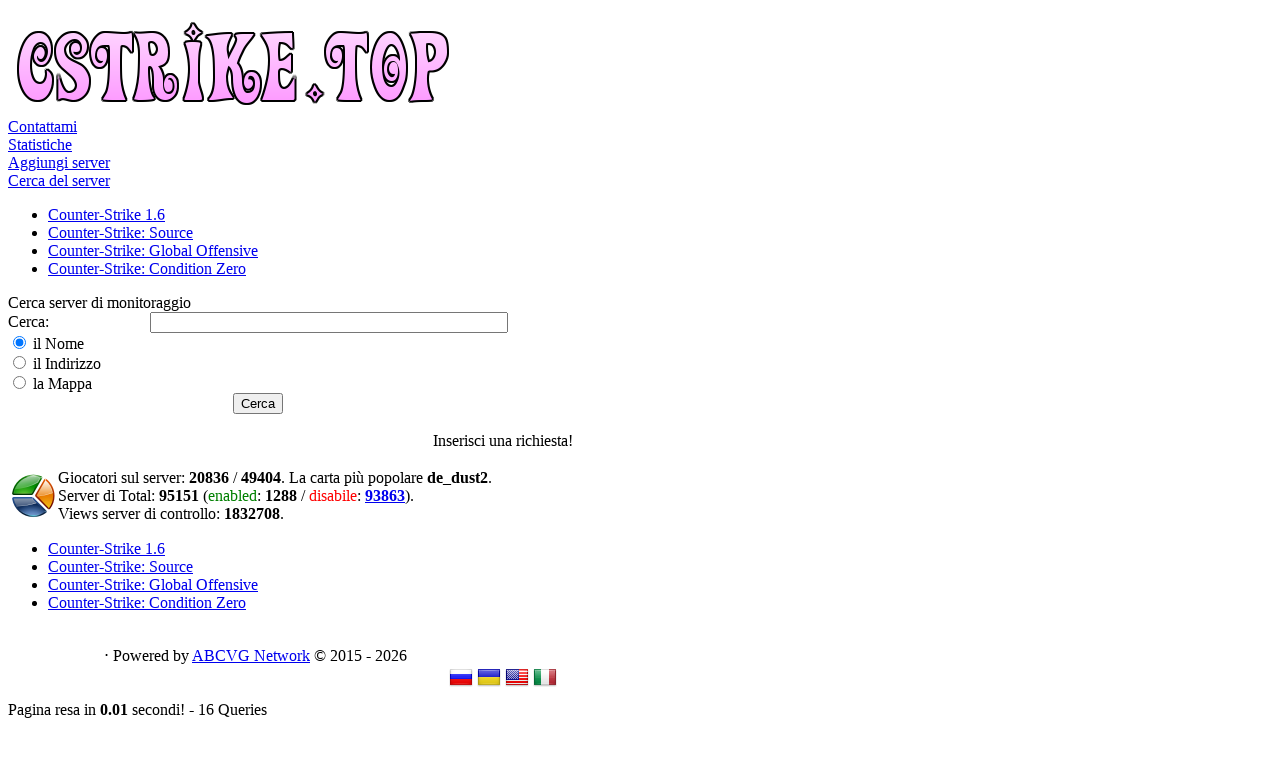

--- FILE ---
content_type: text/html; charset=UTF-8
request_url: http://it.cstrike.top/search.php
body_size: 2085
content:
<!DOCTYPE html PUBLIC '-//W3C//DTD XHTML 1.0 Transitional//EN' 'http://www.w3.org/TR/xhtml1/DTD/xhtml1-transitional.dtd'>
<html xmlns='http://www.w3.org/1999/xhtml' xml:lang='it' lang='it'>
<head>
<title>Cerca del server - Monitoraggio dei server di gioco CS 1.6, CS:S, CS:GO, CS:CZ - CStrike.top</title>
<meta http-equiv='Content-Type' content='text/html; charset=utf-8' />
<meta name='description' content='Cerca server di monitoraggio' />
<meta name='keywords' content='la Ricerca di un server, il server, CS 1.6, CS:S, CS:GO, CS:CZ' />
<link rel='stylesheet' href='/themes/Default/styles.css' type='text/css' media='screen' />
<link rel='shortcut icon' href='/images/favicon.ico' type='image/x-icon' />
<script type='text/javascript' src='/includes/jquery/jquery.js'></script>
<script type='text/javascript' src='/includes/jscript.js'></script>
<!-- Google tag (gtag.js) -->
<script async src="https://www.googletagmanager.com/gtag/js?id=G-64XZXF1DF7"></script>
<script>
  window.dataLayer = window.dataLayer || [];
  function gtag(){dataLayer.push(arguments);}
  gtag('js', new Date());

  gtag('config', 'G-64XZXF1DF7');
</script><link rel='alternate' type='application/rss+xml' title='RSS - Monitoraggio dei server di gioco CS 1.6, CS:S, CS:GO, CS:CZ' href='/rss.xml'>
</head>
<body>
<div class='wrapper' style='width:990px;'>
<div class='top-header clearfix'>
</div>
<div class='main-header'>
<div class='logo'><span><a href='/'><img src='http://cstrike.top/images/logo.png' alt='CStrike.top' style='border: 0;' /></a>
</span></div>
<div class='contact'><a href='/contact.php' class='contact-bg'><span>Contattami</span></a></div>
<div class='faq'><a href='/stats.html' class='faq-bg'><span>Statistiche</span></a></div>
<div class='download'><a href='/add.php' class='download-bg'><span>Aggiungi server</span></a></div>
<div class='news'><a href='/search.php' class='news-bg'><span>Cerca del server</span></a></div>
</div>
<div class='sub-header clearfix floatfix'><ul>
<li class='first-link'><a href='/cs16/'>
<span>Counter-Strike 1.6</span></a></li>
<li><a href='/css/'>
<span>Counter-Strike: Source</span></a></li>
<li><a href='/csgo/'>
<span>Counter-Strike: Global Offensive</span></a></li>
<li><a href='/cscz/'>
<span>Counter-Strike: Condition Zero</span></a></li>
</ul>
</div>
<div class='main-bg'>
<div id='side-center' class=''><div class='upper'></div>
<div class='content'><div class='capmain'>Cerca server di monitoraggio</div>
<div class='main-body floatfix spacer'>
<form name='addcat' method='get' action='/index.php'>
<table cellpadding='0' cellspacing='0' width='500' class='center'>
<tr>
<td width='1%' class='tbl' style='white-space:nowrap'>Cerca:</td>
<td class='tbl'><input type='text' name='stext' value='' class='textbox' style='width:350px;' /></td>
</tr>
<td class='tbl1' align='left' style='width:70%;'>
<label><input type='radio' name='method' value='name' checked='checked' /> il Nome</label><br />
<label><input type='radio' name='method' value='ipport' /> il Indirizzo</label><br />
<label><input type='radio' name='method' value='maps' /> la Mappa</label><br /></td>
</tr>
<tr>
<td align='center' colspan='2' class='tbl'>
<input type='submit' name='search_server' value='Cerca' class='button' /></td>
</tr>
</table>
</form>
<div style='text-align:center'><br />
Inserisci una richiesta!<br /><br />
</div>
</div>
<table cellpadding='0' cellspacing='1' class='tbl-border' style='width:100%;'>
<tr>
<td class='tbl2' valign='middle'><img src='/images/dl_stats.png' alt='Statistiche di monitoraggio' /></td>
<td width='100%' align='left' class='tbl1'>
<span class='small'>Giocatori sul server: <b>20836</b> / <b>49404</b>. La carta più popolare <b>de_dust2</b>.</span><br /><span class='small'>Server di Total: <b>95151</b> (<font color='green'>enabled</font>: <b>1288</b> / <font color='red'>disabile</font>: <b><a href='/offline/'>93863</a></b>).</span><br>
<span class='small'>Views server di controllo: <b>1832708</b>.</span><br /></td>
</tr>
</table>
</div>
<div class='lower'></div>
</div>
<div class='clear'></div>
</div>
<div class='main-footer-top floatfix'><ul>
<li class='footer-menu first-link'><a href='/cs16/'>
<span>Counter-Strike 1.6</span></a></li>
<li class='footer-menu'><a href='/css/'>
<span>Counter-Strike: Source</span></a></li>
<li class='footer-menu'><a href='/csgo/'>
<span>Counter-Strike: Global Offensive</span></a></li>
<li class='footer-menu'><a href='/cscz/'>
<span>Counter-Strike: Condition Zero</span></a></li>
</ul>
</div>
<div class='main-footer clearfix'>
<div class='flleft'>
<br /></div>
<div class='flright' style='width: 50%; text-align: right;'><div style='text-align:center'>&sdot; Powered by <a href="//abcvg.com" title="ABCVG Network">ABCVG Network</a> © 2015 - 2026</div></div>
<div style='text-align:center'><a rel='alternate' hreflang='ru' lang='ru' href='http://cstrike.top/search.php' title='Русский'><img src='/servers/flags/RU.png' alt='Русский'></a>
<a rel='alternate' hreflang='uk' lang='uk' href='http://uk.cstrike.top/search.php' title='Українська'><img src='/servers/flags/UA.png' alt='Українська'></a>
<a rel='alternate' hreflang='en' lang='en' href='http://en.cstrike.top/search.php' title='English'><img src='/servers/flags/US.png' alt='English'></a>
<a rel='alternate' hreflang='it' lang='it' href='http://it.cstrike.top/search.php' title='Italiano'><img src='/servers/flags/IT.png' alt='Italiano'></a>
</div></div>
<div class='sub-footer-top'></div>
<div class='sub-footer clearfix'>
<div class='flleft' style='padding-top: 8px;'>Pagina resa in <strong>0.01</strong> secondi! - 16 Queries<br /><!--counter-->87,283,390 visite uniche</div>
<div class='flright' style='padding: 15px 0 6px 0;'>16.01.2026 02:53:50</div>
</div>
</div>
</body>
</html>
